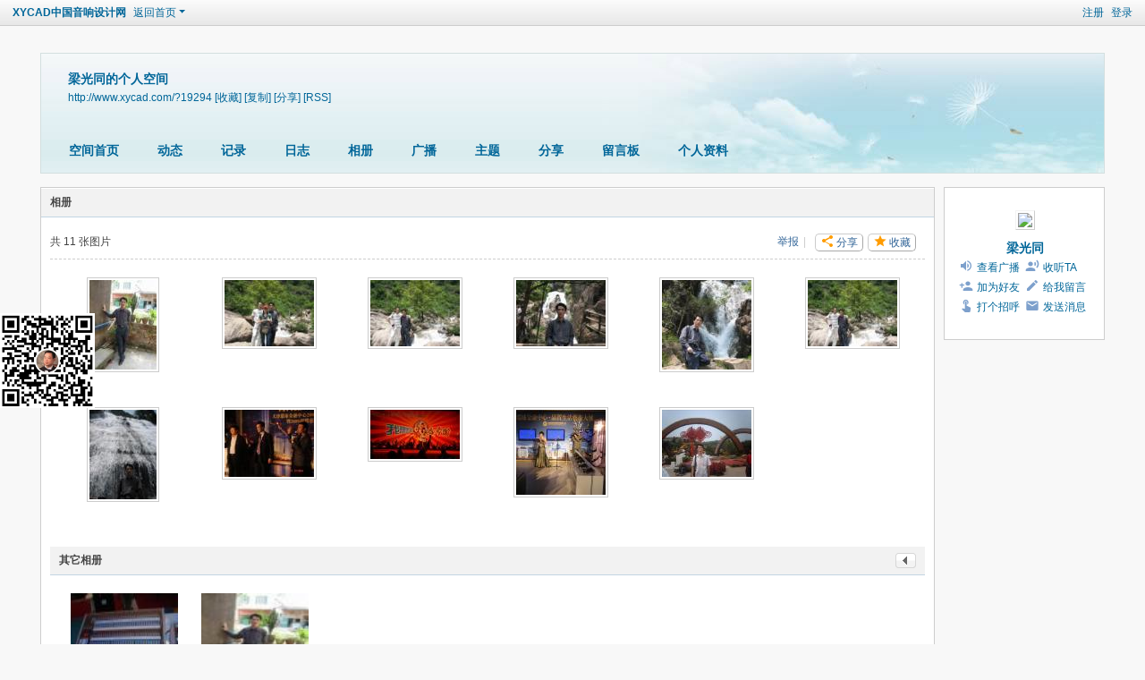

--- FILE ---
content_type: text/html; charset=utf-8
request_url: http://www.xycad.com/home.php?mod=space&uid=19294&do=album&id=198
body_size: 5069
content:
<!DOCTYPE html>
<html>
<head>
<meta charset="utf-8" />
<meta name="renderer" content="webkit" />
<meta http-equiv="X-UA-Compatible" content="IE=edge" />
<title>20090526 - 梁光同的相册 -  XYCAD中国音响设计网 -  Powered by Discuz!</title>

<meta name="keywords" content="20090526" />
<meta name="description" content="20090526 ,XYCAD中国音响设计网" />
<meta name="generator" content="Discuz! X3.5" />
<meta name="author" content="Discuz! Team and Comsenz UI Team" />
<meta name="copyright" content="2001-2024 Discuz! Team." />
<meta name="MSSmartTagsPreventParsing" content="True" />
<meta http-equiv="MSThemeCompatible" content="Yes" />
<base href="http://www.xycad.com/" /><link rel="stylesheet" type="text/css" href="data/cache/style_1_common.css?t0E" /><link rel="stylesheet" type="text/css" href="data/cache/style_1_home_space.css?t0E" /><link rel="stylesheet" id="css_extstyle" type="text/css" href="./template/default/style/t3/style.css?t0E" /><!--[if IE]><link rel="stylesheet" type="text/css" href="data/cache/style_1_iefix.css?t0E" /><![endif]--><script type="text/javascript">var STYLEID = '1', STATICURL = 'static/', IMGDIR = 'static/image/common', VERHASH = 't0E', charset = 'utf-8', discuz_uid = '0', cookiepre = 'NfF8_2132_', cookiedomain = '', cookiepath = '/', showusercard = '1', attackevasive = '0', disallowfloat = '', creditnotice = '1|威望|分,2|金钱|元,3|金币|枚', defaultstyle = './template/default/style/t3', REPORTURL = 'aHR0cDovL3d3dy54eWNhZC5jb20vaG9tZS5waHA/bW9kPXNwYWNlJnVpZD0xOTI5NCZkbz1hbGJ1bSZpZD0xOTg=', SITEURL = 'http://www.xycad.com/', JSPATH = 'data/cache/', CSSPATH = 'data/cache/style_', DYNAMICURL = '';</script>
<script src="data/cache/common.js?t0E" type="text/javascript"></script>
<script src="data/cache/home.js?t0E" type="text/javascript"></script>
<link rel="stylesheet" type="text/css" href='data/cache/style_1_css_space.css?t0E' />
<link id="style_css" rel="stylesheet" type="text/css" href="static/space/t1/style.css?t0E">
<style id="diy_style"></style>
</head>

<body id="space" onkeydown="if(event.keyCode==27) return false;">
<div id="append_parent"></div>
<div id="ajaxwaitid"></div>


<div id="toptb" class="cl">
<div class="y">
<a href="member.php?mod=*-f0206kl*g#9-s1k">注册</a>
<a href="member.php?mod=logging&amp;action=login" onclick="showWindow('login', this.href)">登录</a>
</div>
<div class="z">
<a href="./" title="XYCAD中国音响设计网" class="xw1">XYCAD中国音响设计网</a>
<a href="home.php?mod=space&amp;do=home" id="navs" class="showmenu" onmouseover="showMenu(this.id);">返回首页</a>
</div>
</div>
<div id="hd" class="wp cl">

<h2 id="spaceinfoshow"><strong id="spacename" class="mbn">
梁光同的个人空间</strong>
<span class="xs0 xw0">
<a id="domainurl" href="http://www.xycad.com/?19294" onclick="setCopy('http://www.xycad.com/?19294', '空间地址复制成功');return false;">http://www.xycad.com/?19294</a>
<a href="javascript:;" onclick="addFavorite(location.href, document.title)">[收藏]</a>
<a id="domainurl" href="http://www.xycad.com/?19294" onclick="setCopy('http://www.xycad.com/?19294', '空间地址复制成功');return false;">[复制]</a>
<a id="share_space" href="home.php?mod=spacecp&amp;ac=share&amp;type=space&amp;id=19294" onclick="showWindow(this.id, this.href, 'get', 0);">[分享]</a>
<a href="home.php?mod=rss&amp;uid=19294">[RSS]</a>
</span>
<span id="spacedescription" class="xs1 xw0 mtn"></span>
</h2><div id="nv">
<ul>
<li><a href="home.php?mod=space&amp;uid=19294&amp;do=index">空间首页</a></li>
<li><a href="home.php?mod=space&amp;uid=19294&amp;do=home&amp;view=me&amp;from=space">动态</a></li>
<li><a href="home.php?mod=space&amp;uid=19294&amp;do=doing&amp;view=me&amp;from=space">记录</a></li>
<li><a href="home.php?mod=space&amp;uid=19294&amp;do=blog&amp;view=me&amp;from=space">日志</a></li>
<li><a href="home.php?mod=space&amp;uid=19294&amp;do=album&amp;view=me&amp;from=space">相册</a></li>
<li><a href="home.php?mod=follow&amp;uid=19294&amp;do=view">广播</a></li>
<li><a href="home.php?mod=space&amp;uid=19294&amp;do=thread&amp;view=me&amp;from=space">主题</a></li>
<li><a href="home.php?mod=space&amp;uid=19294&amp;do=share&amp;view=me&amp;from=space">分享</a></li>
<li><a href="home.php?mod=space&amp;uid=19294&amp;do=wall">留言板</a></li>
<li><a href="home.php?mod=space&amp;uid=19294&amp;do=profile">个人资料</a></li>
</ul>
</div></div>

<div class="p_pop h_pop" id="mn_userapp_menu" style="display: none"></div><ul id="navs_menu" class="p_pop topnav_pop" style="display:none;">                <li id="mn_portal" ><a href="portal.php" hidefocus="true" title="Portal"  >门户<span>Portal</span></a></li>                <li id="mn_forum" ><a href="forum.php" hidefocus="true" title="BBS"  >论坛<span>BBS</span></a></li>                                <li id="mn_Nb5e4" ><a href="http://www.xycad.com/cc" hidefocus="true" title="观看音响设计网历年制作的技术教学视频" target="_blank"  >视频教学<span>观看音响设计网历年制作的技术教学视频</span></a></li>                                                                <li id="mn_Na17d" ><a href="http://www.avl.top" hidefocus="true" title="下载美音声光软件，只需添加产品库添加你自己的方案模型就可以1分钟做方案。"  >方案设计软件<span>下载美音声光软件，只需添加产品库添加你自己的方案模型就可以1分钟做方案。</span></a></li>                <li id="mn_Nbdea" ><a href="http://www.xycad.com/portal.php?mod=view&aid=2814" hidefocus="true" title="关于音响设计网的介绍"  >关于<span>关于音响设计网的介绍</span></a></li></ul>
<ul id="myspace_menu" class="p_pop" style="display:none;">
    <li><a href="home.php?mod=space">我的空间</a></li><li><a href="home.php?mod=space&do=friend" style="background-image:url(http://www.xycad.com/static/image/feed/friend_b.png) !important">好友</a></li>
<li><a href="home.php?mod=space&do=thread&view=me" style="background-image:url(http://www.xycad.com/static/image/feed/thread_b.png) !important">帖子</a></li>
<li><a href="home.php?mod=space&do=favorite&view=me" style="background-image:url(http://www.xycad.com/static/image/feed/favorite_b.png) !important">收藏</a></li>
<li><a href="home.php?mod=medal" style="background-image:url(http://www.xycad.com/static/image/feed/medal_b.png) !important">勋章</a></li>
<li><a href="home.php?mod=task" style="background-image:url(http://www.xycad.com/static/image/feed/task_b.png) !important">任务</a></li>
<li><a href="portal.php" style="background-image:url(http://www.xycad.com/static/image/feed/portal_b.png) !important">门户</a></li>
</ul>
<div id="ct" class="ct2 wp cl">
<div class="mn">
<div class="bm">
<div class="bm_h">
<h1 class="mt">相册</h1>
</div>
<div class="bm_c">

<div class="tbmu cl">
<a href="home.php?mod=spacecp&amp;ac=favorite&amp;type=album&amp;id=198&amp;spaceuid=19294&amp;handlekey=sharealbumhk_198" id="a_favorite" onclick="showWindow(this.id, this.href, 'get', 0);" class="oshr ofav">收藏</a><a href="home.php?mod=spacecp&amp;ac=share&amp;type=album&amp;id=198&amp;handlekey=sharealbumhk_198" id="a_share" onclick="showWindow(this.id, this.href, 'get', 0);" class="oshr">分享</a><div class="y">
<a href="javascript:;" onclick="showWindow('miscreport198', 'misc.php?mod=report&rtype=album&uid=19294&rid=198', 'get', -1);return false;">举报</a><span class="pipe">|</span>
</div>
共 11 张图片</div>

<ul class="ptw ml mlp cl"><li>
<a href="home.php?mod=space&amp;uid=19294&amp;do=album&amp;picid=2052"><img src="./data/attachment/album/200905/26/19294_1243298465a7Za.jpg.thumb.jpg" alt="" /></a></li>
<li>
<a href="home.php?mod=space&amp;uid=19294&amp;do=album&amp;picid=2051"><img src="./data/attachment/album/200905/26/19294_1243298464qwSF.jpg.thumb.jpg" alt="" /></a></li>
<li>
<a href="home.php?mod=space&amp;uid=19294&amp;do=album&amp;picid=2050"><img src="./data/attachment/album/200905/26/19294_1243298464PEee.jpg.thumb.jpg" alt="" /></a></li>
<li>
<a href="home.php?mod=space&amp;uid=19294&amp;do=album&amp;picid=2049"><img src="./data/attachment/album/200905/26/19294_1243298464C5z0.jpg.thumb.jpg" alt="" /></a></li>
<li>
<a href="home.php?mod=space&amp;uid=19294&amp;do=album&amp;picid=2048"><img src="./data/attachment/album/200905/26/19294_1243298464xXX7.jpg.thumb.jpg" alt="" /></a></li>
<li>
<a href="home.php?mod=space&amp;uid=19294&amp;do=album&amp;picid=2047"><img src="./data/attachment/album/200905/26/19294_124329846462mN.jpg.thumb.jpg" alt="" /></a></li>
<li>
<a href="home.php?mod=space&amp;uid=19294&amp;do=album&amp;picid=2046"><img src="./data/attachment/album/200905/26/19294_12432984646caQ.jpg.thumb.jpg" alt="" /></a></li>
<li>
<a href="home.php?mod=space&amp;uid=19294&amp;do=album&amp;picid=2045"><img src="./data/attachment/album/200905/26/19294_1243297595V9nM.jpg.thumb.jpg" alt="" /></a></li>
<li>
<a href="home.php?mod=space&amp;uid=19294&amp;do=album&amp;picid=2044"><img src="./data/attachment/album/200905/26/19294_1243297564TsSf.jpg.thumb.jpg" alt="" /></a></li>
<li>
<a href="home.php?mod=space&amp;uid=19294&amp;do=album&amp;picid=2042"><img src="./data/attachment/album/200905/26/19294_12432975603O05.jpg.thumb.jpg" alt="" /></a></li>
<li>
<a href="home.php?mod=space&amp;uid=19294&amp;do=album&amp;picid=2041"><img src="./data/attachment/album/200905/26/19294_1243297558d7Du.jpg.thumb.jpg" alt="" /></a></li>
</ul>
<div class="bm mtm bw0">
<div class="bm_h cl">
<div class="y mtn">
<a href="javascript:;" id="sabup" onclick="switchAlbum(0);this.blur();return false;" title="上一组"><img src="static/image/common/pic_nv_prev.gif" alt="上一组"/></a> 
<a href="javascript:;" id="sabdown" onclick="switchAlbum(1);this.blur();return false;" title="下一组"><img src="static/image/common/pic_nv_next.gif" alt="下一组"/></a>
</div>
<h2>其它相册</h2>
</div>
<div class="bm_c">
<div id="pnv" class="bn pns cl">
<ul id="albumbox_0" class="ptm ml z"  style="display: none;"><li style="width: 136px;">
<div class="c">
<a href="home.php?mod=space&amp;uid=19294&amp;do=album&amp;id=674" title="2012" ><img src="./data/attachment/album/201210/12/19294_1350049357wh10.jpg.thumb.jpg" alt="2012" width="120" height="120" /></a>
<p><a href="home.php?mod=space&amp;uid=19294&amp;do=album&amp;id=674" title="2012" >2012</a></p>
</div>
</li>
<li style="width: 136px;">
<div class="c">
<a href="home.php?mod=space&amp;uid=19294&amp;do=album&amp;id=690" title="农村" ><img src="./data/attachment/album/201209/26/19294_1348674613l7D3.jpg.thumb.jpg" alt="农村" width="120" height="120" /></a>
<p><a href="home.php?mod=space&amp;uid=19294&amp;do=album&amp;id=690" title="农村" >农村</a></p>
</div>
</li>
<li style="width: 136px;">
<div class="c">
<a href="home.php?mod=space&amp;uid=19294&amp;do=album&amp;id=601" title="我的相册" ><img src="./data/attachment/album/201110/12/19294_1318417851WjhC.jpg.thumb.jpg" alt="我的相册" width="120" height="120" /></a>
<p><a href="home.php?mod=space&amp;uid=19294&amp;do=album&amp;id=601" title="我的相册" >我的相册</a></p>
</div>
</li>
<li style="width: 136px;">
<div class="c">
<a href="home.php?mod=space&amp;uid=19294&amp;do=album&amp;id=639" title="2011" ><img src="./data/attachment/album/201203/12/19294_1331523795WN6y.jpg.thumb.jpg" alt="2011" width="120" height="120" /></a>
<p><a href="home.php?mod=space&amp;uid=19294&amp;do=album&amp;id=639" title="2011" >2011</a></p>
</div>
</li>
<li style="width: 136px;">
<div class="c">
<a href="home.php?mod=space&amp;uid=19294&amp;do=album&amp;id=552" title="效果图" ><img src="./data/attachment/album/201009/2/19294_12834437903Z71.jpg.thumb.jpg" alt="效果图" width="120" height="120" /></a>
<p><a href="home.php?mod=space&amp;uid=19294&amp;do=album&amp;id=552" title="效果图" >效果图</a></p>
</div>
</li>
</ul>
<ul id="albumbox_1" class="ptm ml z"  style="display: none;"><li style="width: 136px;">
<div class="c">
<a href="home.php?mod=space&amp;uid=19294&amp;do=album&amp;id=514" title="真想摸一摸" ><img src="./data/attachment/album/201008/10/19294_1281417942z6W1.jpg.thumb.jpg" alt="真想摸一摸" width="120" height="120" /></a>
<p><a href="home.php?mod=space&amp;uid=19294&amp;do=album&amp;id=514" title="真想摸一摸" >真想摸一摸</a></p>
</div>
</li>
<li style="width: 136px;">
<div class="c">
<a href="home.php?mod=space&amp;uid=19294&amp;do=album&amp;id=422" title="2010" ><img src="./data/attachment/album/201007/5/19294_1278296681p8In.jpg.thumb.jpg" alt="2010" width="120" height="120" /></a>
<p><a href="home.php?mod=space&amp;uid=19294&amp;do=album&amp;id=422" title="2010" >2010</a></p>
</div>
</li>
<li style="width: 136px;">
<div class="c">
<a href="home.php?mod=space&amp;uid=19294&amp;do=album&amp;id=169" title="20090508" ><img src="./data/attachment/album/200908/28/19294_1251443568MRD2.jpg.thumb.jpg" alt="20090508" width="120" height="120" /></a>
<p><a href="home.php?mod=space&amp;uid=19294&amp;do=album&amp;id=169" title="20090508" >20090508</a></p>
</div>
</li>
<li style="width: 136px;">
<div class="c">
<a href="home.php?mod=space&amp;uid=19294&amp;do=album&amp;id=194" title="LightingStudio" ><img src="./data/attachment/album/200907/12/19294_12473890286Lws.jpg.thumb.jpg" alt="LightingStudio" width="120" height="120" /></a>
<p><a href="home.php?mod=space&amp;uid=19294&amp;do=album&amp;id=194" title="LightingStudio" >LightingStudio</a></p>
</div>
</li>
<li style="width: 136px;">
<div class="c">
<a href="home.php?mod=space&amp;uid=19294&amp;do=album&amp;id=248" title="历届奥运会火炬大观" ><img src="./data/attachment/album/200906/23/19294_1245739805d2h2.jpg.thumb.jpg" alt="历届奥运会火炬大观" width="120" height="120" /></a>
<p><a href="home.php?mod=space&amp;uid=19294&amp;do=album&amp;id=248" title="历届奥运会火炬大观" >历届奥运会火炬大观</a></p>
</div>
</li>
</ul>
<ul id="albumbox_2" class="ptm ml z" ><li style="width: 136px;">
<div class="c">
<a href="home.php?mod=space&amp;uid=19294&amp;do=album&amp;id=211" title="20090529" ><img src="./data/attachment/album/200905/29/19294_1243605895S6LQ.jpg.thumb.jpg" alt="20090529" width="120" height="120" /></a>
<p><a href="home.php?mod=space&amp;uid=19294&amp;do=album&amp;id=211" title="20090529" >20090529</a></p>
</div>
</li>
<li style="width: 136px;">
<div class="c">
<a href="home.php?mod=space&amp;uid=19294&amp;do=album&amp;id=198" title="20090526" ><img src="./data/attachment/album/200905/26/19294_1243298465a7Za.jpg.thumb.jpg" alt="20090526" width="120" height="120" /></a>
<p><a href="home.php?mod=space&amp;uid=19294&amp;do=album&amp;id=198" title="20090526" >20090526</a></p>
</div>
</li>
</ul>
<script type="text/javascript">
var nowAlbum = 2;
var maxAlbum = 3;
function switchAlbum(down) {
if(down) {
if(nowAlbum + 1 < maxAlbum) {
$('albumbox_'+nowAlbum).style.display = 'none';
nowAlbum++;
$('albumbox_'+nowAlbum).style.display = '';
}
} else {
if(nowAlbum - 1 >= 0) {
$('albumbox_'+nowAlbum).style.display = 'none';
nowAlbum--;
$('albumbox_'+nowAlbum).style.display = '';
}
}
initSwitchButton();
}
function initSwitchButton(){
$('sabdown').style.display = maxAlbum-nowAlbum == 1 ? 'none' : '';
$('sabup').style.display = nowAlbum ? '' : 'none';
}
window.onload = function () {initSwitchButton();}
</script>
</div>
</div>
</div>


</div>
</div>
</div>
<div class="sd"><div id="pcd" class="bm cl"><div class="bm_c">
<div class="hm">
<p><a href="space-uid-19294.html" class="avtm"><img src="http://www.xycad.com/uc_server/avatar.php?uid=19294&size=middle&ts=1" class="user_avatar"></a></p>
<h2 class="xs2"><a href="space-uid-19294.html">梁光同</a></h2>
</div>
<ul class="xl xl2 cl ul_list">
<li class="ul_broadcast"><a href="home.php?mod=follow&amp;uid=19294&amp;do=view">查看广播</a></li>
<li class="ul_flw"><a id="followmod" onclick="showWindow(this.id, this.href, 'get', 0);" href="home.php?mod=spacecp&amp;ac=follow&amp;op=add&amp;hash=6fccbf94&amp;fuid=19294">收听TA</a>
</li>
<li class="ul_add"><a href="home.php?mod=spacecp&amp;ac=friend&amp;op=add&amp;uid=19294&amp;handlekey=addfriendhk_19294" id="a_friend_li_19294" onclick="showWindow(this.id, this.href, 'get', 0);">加为好友</a></li>
<li class="ul_contect"><a href="home.php?mod=space&amp;uid=19294&amp;do=wall">给我留言</a></li>
<li class="ul_poke"><a href="home.php?mod=spacecp&amp;ac=poke&amp;op=send&amp;uid=19294&amp;handlekey=propokehk_19294" id="a_poke_19294" onclick="showWindow(this.id, this.href, 'get', 0);">打个招呼</a></li>
<li class="ul_pm"><a href="home.php?mod=spacecp&amp;ac=pm&amp;op=showmsg&amp;handlekey=showmsg_19294&amp;touid=19294&amp;pmid=0&amp;daterange=2" id="a_sendpm_19294" onclick="showWindow('showMsgBox', this.href, 'get', 0)">发送消息</a></li>
</ul>
</div>
</div>
</div>
<script type="text/javascript">
function succeedhandle_followmod(url, msg, values) {
var fObj = $('followmod');
if(values['type'] == 'add') {
fObj.innerHTML = '取消收听';
fObj.href = 'home.php?mod=spacecp&ac=follow&op=del&fuid='+values['fuid'];
} else if(values['type'] == 'del') {
fObj.innerHTML = '收听TA';
fObj.href = 'home.php?mod=spacecp&ac=follow&op=add&hash=6fccbf94&fuid='+values['fuid'];
}
}
</script></div>
</div>

	</div>
<div class="a_fl"><a href="http://xycad.com/forum.php?mod=viewthread&tid=227734&extra=page%3D1" target="_blank"><img src="http://www.xycad.com/./data/attachment/common/cf/144630yzrzr01nf5og5ngj.jpg" height="106" width="106" alt="请用微信扫一扫，关注音响设计网创始人直播" border="0"></a></div><div id="ft" class="wp cl">
<div id="flk" class="y">
<p>
<a href="//wpa.qq.com/msgrd?v=3&amp;uin=385436107&amp;site=XYCAD中国音响设计网&amp;menu=yes&amp;from=discuz" target="_blank" title="QQ"><img src="static/image/common/site_qq.jpg" alt="QQ" /></a><span class="pipe">|</span><a href="forum.php?showmobile=yes" >手机版</a><span class="pipe">|</span><a href="archiver/" >Archiver</a><span class="pipe">|</span><strong><a href="http://www.xycad.com" target="_blank">XYCAD中国音响设计网</a></strong>
( <a href="https://beian.miit.gov.cn/" target="_blank">京ICP备14030947号</a> )<a target="_blank" href="http://wpa.qq.com/msgrd?v=3&uin=303714253&site=qq&menu=yes"><img border="0" src="http://wpa.qq.com/pa?p=2:385436107:51" alt="点击这里与XYCAD官方实时沟通" title="点击这里与XYCAD官方实时沟通"/></a></p>
<p class="xs0">
GMT+8, 2026-1-22 09:49<span id="debuginfo">
, Processed in 0.046352 second(s), 15 queries
, Gzip On.
</span>
</p>
</div>
<div id="frt">
<p>Powered by <strong><a href="https://www.discuz.vip/" target="_blank">Discuz!</a></strong> <em>X3.5</em> <a href="https://license.discuz.vip/?pid=1&amp;host=www.xycad.com" target="_blank">Licensed</a></p>
<p class="xs0">&copy; 2001-2024 <a href="https://code.dismall.com/" target="_blank">Discuz! Team</a>.</p>
</div></div>
<script src="home.php?mod=misc&ac=sendmail&rand=1769046566" type="text/javascript"></script>

<div id="scrolltop">
<span hidefocus="true"><a title="返回顶部" onclick="window.scrollTo('0','0')" class="scrolltopa" ><b>返回顶部</b></a></span>
</div>
<script type="text/javascript">_attachEvent(window, 'scroll', function () { showTopLink(); });checkBlind();</script>
</body>
</html>


--- FILE ---
content_type: text/css
request_url: http://www.xycad.com/static/space/t1/style.css?t0E
body_size: 457
content:
/*
[name]默认风格[/name]
Powered by Discuz! X
*/

body { background: #F8F8F8; }
a { color: #069; }
#hd { margin-top: 30px; width: 1188px; height: 133px; border: 1px solid #D3DFDF; background: #FAFAFA url(images/header.jpg) no-repeat 100% 0; color: #069; }
	#hd h2 { padding: 20px 0 0 30px; line-height: 115%; }
	#nv { bottom: 10px; }
		#nv li { background: none; filter:progid:DXImageTransform.Microsoft.gradient(startColorstr = #00FFFFFF, endColorstr = #00FFFFFF); font-size: 14px; }
		#nv li a, #nv li a:visited { color: #069; }
		#nv li a:hover { background: none !important; }
.block { border: 1px solid #DDD; background: #FFF; }
	.block .title { border-bottom: 1px solid #DDD; background: #EAF1F2; }
.tl .th { background: none; }
#ft { _margin-top: 10px; }

